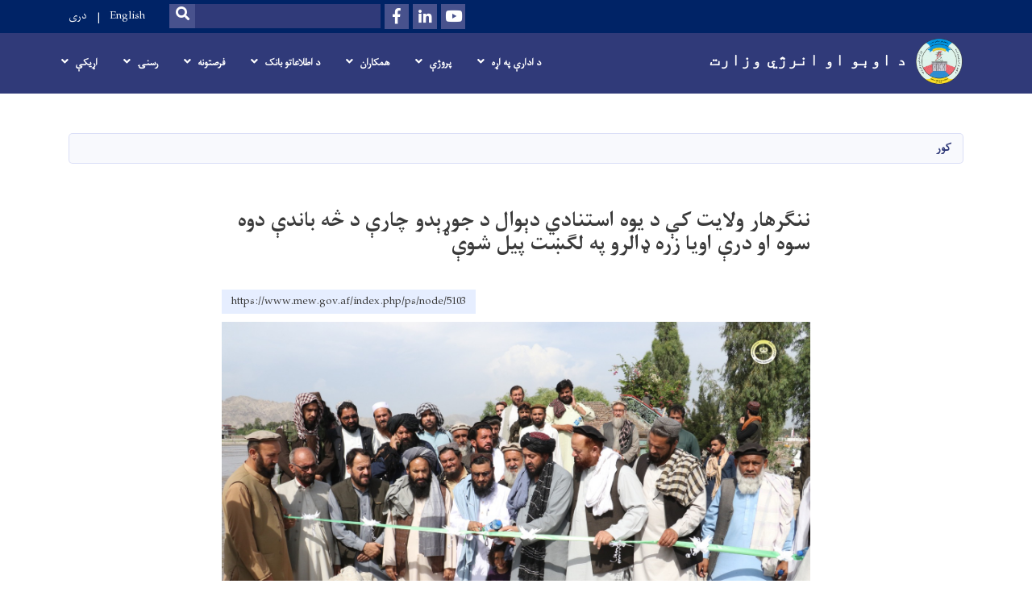

--- FILE ---
content_type: text/html; charset=UTF-8
request_url: https://www.mew.gov.af/index.php/ps/node/5103
body_size: 7992
content:
<!DOCTYPE html>
<html lang="ps" dir="rtl" prefix="content: http://purl.org/rss/1.0/modules/content/  dc: http://purl.org/dc/terms/  foaf: http://xmlns.com/foaf/0.1/  og: http://ogp.me/ns#  rdfs: http://www.w3.org/2000/01/rdf-schema#  schema: http://schema.org/  sioc: http://rdfs.org/sioc/ns#  sioct: http://rdfs.org/sioc/types#  skos: http://www.w3.org/2004/02/skos/core#  xsd: http://www.w3.org/2001/XMLSchema# ">
  <head>
    <meta charset="utf-8" />
<script>(function(i,s,o,g,r,a,m){i["GoogleAnalyticsObject"]=r;i[r]=i[r]||function(){(i[r].q=i[r].q||[]).push(arguments)},i[r].l=1*new Date();a=s.createElement(o),m=s.getElementsByTagName(o)[0];a.async=1;a.src=g;m.parentNode.insertBefore(a,m)})(window,document,"script","/sites/default/files/google_analytics/analytics.js?t6kwbt","ga");ga("create", "UA-178105639-1", {"cookieDomain":"auto"});ga("set", "anonymizeIp", true);ga("send", "pageview");</script>
<meta name="title" content="ننګرهار ولایت کې د یوه استنادي دېوال د جوړېدو چارې د څه باندې دوه سوه او درې اویا زره ډالرو په لګښت پيل شوې | د اوبو او انرژي وزارت" />
<link rel="canonical" href="https://www.mew.gov.af/index.php/ps/node/5103" />
<meta name="description" content="د ننګرهار ولایت د لومړۍ ناحیې اړوند د یوه..." />
<meta property="og:image" content="https://www.mew.gov.af/sites/default/files/2024-05/IMG-20240518-WA0033.jpg" />
<meta name="Generator" content="Drupal 8 (https://www.drupal.org)" />
<meta name="MobileOptimized" content="width" />
<meta name="HandheldFriendly" content="true" />
<meta name="viewport" content="width=device-width, initial-scale=1, shrink-to-fit=no" />
<meta http-equiv="x-ua-compatible" content="ie=edge" />
<link rel="alternate" hreflang="en" href="https://www.mew.gov.af/index.php/en/node/5103" />
<link rel="alternate" hreflang="ps" href="https://www.mew.gov.af/index.php/ps/node/5103" />
<link rel="alternate" hreflang="dr" href="https://www.mew.gov.af/index.php/dr/node/5103" />
<link rel="revision" href="/index.php/ps/node/5103" />

    <title>ننګرهار ولایت کې د یوه استنادي دېوال د جوړېدو چارې د څه باندې دوه سوه او درې اویا زره ډالرو په لګښت پيل شوې | د اوبو او انرژي وزارت</title>
        <link rel="shortcut icon" href="/themes/custom/cyberaan/imgs/favicon.ico" type="image/x-icon"/>
    <meta name="web_author" content="Cyberaan/Trinidad Wiseman OÜ :: www.cyberaan.com :: www.twn.ee" />
    <link rel="stylesheet" href="//stackpath.bootstrapcdn.com/bootstrap/4.1.1/css/bootstrap.min.css" media="all" />
<link rel="stylesheet" href="/sites/default/files/css/css_PvgbsZKehMAwAZPagTuutZekOPjDN4tTPRmiXSuWNLE.css?t6kwbt" media="all" />
<link rel="stylesheet" href="https://use.fontawesome.com/releases/v5.0.13/css/all.css" media="all" />
<link rel="stylesheet" href="https://use.fontawesome.com/releases/v5.0.13/js/v4-shims.js" media="all" />
<link rel="stylesheet" href="/sites/default/files/css/css_kgUIRrFrJou30Jg6fls3GdVNVwGMyMUxogjxaUO92r8.css?t6kwbt" media="all" />
<link rel="stylesheet" href="/sites/default/files/css/css_Z5jMg7P_bjcW9iUzujI7oaechMyxQTUqZhHJ_aYSq04.css?t6kwbt" media="print" />
<link rel="stylesheet" href="/sites/default/files/css/css_c7942pNn8xM_clP6DZ4E0ZAyLYGjZeKw3lSMhgTlvOE.css?t6kwbt" media="all" />

    
<!--[if lte IE 8]>
<script src="/sites/default/files/js/js_VtafjXmRvoUgAzqzYTA3Wrjkx9wcWhjP0G4ZnnqRamA.js"></script>
<![endif]-->

    <script src="/core/assets/vendor/jquery/jquery.js"></script>
    <script src="https://code.jquery.com/ui/1.12.1/jquery-ui.js"></script>
    <link rel="stylesheet" href="https://code.jquery.com/ui/1.12.1/themes/base/jquery-ui.css">
  </head>
  <body class="layout-no-sidebars page-node-5103 path-node node--type-on-going-projects">
    <a href="#main-content" class="visually-hidden focusable skip-link">
      اصلي منځپانګه دانګل
    </a>
    
      <div class="dialog-off-canvas-main-canvas" data-off-canvas-main-canvas>
    
<header class="page-header">
      <nav class="navbar navbar-expand-lg d-block">
        <div class="container">
            

    <a href="https://www.mew.gov.af/index.php/ps" title="کور" rel="home" class="navbar-brand">
    
            
          <img src="/sites/default/files/2022-02/ministry%20logo%20original.png" width="772" height="752" alt="" typeof="foaf:Image"/>



      
    <span class="brand-text">
            
        <p class="text-align-center"><span style="font-size:11pt"><span style="line-height:107%"><span style="font-family:Calibri,sans-serif"><b><span dir="RTL" lang="PS-AF" style="font-size:16.0pt" xml:lang="PS-AF"><span style="line-height:107%"><span style="font-family:&quot;Arial&quot;,sans-serif">د اوبو او انرژي وزارت</span></span></span></b></span></span></span></p>


      </span>
    </a>



          <button class="navbar-toggler" data-toggle="collapse" data-target="#navigation"><span class="sr-only">Toggle navigation</span><span class="navbar-toggler-icon"><i class="fas fa-bars"></i></span></button>
          </div>
        <div class="collapse navbar-collapse flex-column" id="navigation">
                                    <div class="top-navigation">
                <div class="container d-lg-flex">
                                
                      <ul class="nav navbar-nav ml-lg-auto">
      
    
          <li class="social-wrapper">
    <ul class="nav navbar-nav social-nav"  aria-label="Social menu">
     
            
        <li role="presentation" class="nav-item"><a href="http://https//www.youtube.com/channel/UCUX-Z-WHOjc4Qk2CmCBd6-w" class="nav-link" target="_blank"><i class="fab fa-youtube"></i><span class="sr-only">Youtube</span></a></li>

      
            
        <li role="presentation" class="nav-item"><a href="http://linkedin.com" class="nav-link" target="_blank"><i class="fab fa-linkedin-in"></i><span class="sr-only">LinkedIn</span></a></li>

      
            
      <li role="presentation" class="nav-item"><a href="https://www.facebook.com/MEW.AF/" class="nav-link" target="_blank"><i class="fab fa-facebook-f"></i><span class="sr-only">Facebook</span></a></li>
      
      </ul>
      </li>
        
    
      <li class="form-wrapper">
              <form action="/ps/search" method="get" accept-charset="UTF-8" class="form-inline" aria-label="Search form">
  
            <label for="edit-keys" class="sr-only">Search</label>
                <input title="Enter the terms you wish to search for." data-drupal-selector="edit-keys" type="search" id="edit-keys" name="keys" value="" size="15" maxlength="128" class="form-control" />

                  <button data-drupal-selector="edit-submit" type="submit" id="edit-submit" value="Search" class="button js-form-submit form-submit btn btn-primary"><i class="fa fa-search"></i><span class="sr-only">Search</span></button>


</form>

      
    </li>
    
    
    <li class="langs-wrapper">
    <ul class="nav navbar-nav langs-nav" aria-label="Language menu">
          <li class="nav-item" role="presentation">
            <a href="/index.php/en/node/5103" class="language-link nav-link" hreflang="en" data-drupal-link-system-path="node/5103">English</a>
           </li><li class="nav-item" role="presentation">
            <a href="/index.php/dr/node/5103" class="language-link nav-link" hreflang="dr" data-drupal-link-system-path="node/5103">دری</a>
           </li>
        </ul>
  </li>
  
    </ul>
  
                                                </div>
              </div>

                        
                    
              				                <div class="main-navigation">
					        <div class="container d-lg-flex">
                                  
  <h2 class="sr-only" id="block-cyberaan-main-menu-menu">Main navigation</h2>
  

        
              <ul class="nav navbar-nav ml-auto" aria-label="Main navigation">
                    <li class="nav-item menu-item--expanded dropdown" role="presentation">
                          <a href="" target="_blank" class="nav-link dropdown-toggle" role="button" data-toggle="dropdown" aria-expanded="false" aria-haspopup="true" data-drupal-link-system-path="&lt;front&gt;">د ادارې په اړه</a>
          <div class='dropdown-menu'  role="menu">
                          <a href="https://mew.gov.af/ps/%D8%AF-%D8%A7%D9%88%D8%A8%D9%88-%D8%A7%D9%88-%D8%A7%D9%86%D8%B1%DA%98%D9%8A-%D9%88%D8%B2%DB%8C%D8%B1-%D9%BE%DB%90%DA%98%D9%86%D8%AF%D9%86%D9%87" class="dropdown-item" role="presentation">د اوبو او انرژی وزیر پېژندنه</a>
                          <a href="/index.php/dr/%D9%85%D8%B9%DB%8C%D9%86%DB%8C%D8%AA-%D8%A2%D8%A8" target="_self" class="dropdown-item" title="داوبو معینیت پیژندنه" role="presentation">د اوبو معینیت </a>
                          <a href="https://mew.gov.af/ps/%D8%AF-%D8%A7%D9%86%D8%B1%DA%98%DB%8C-%D9%85%D8%B9%DB%8C%D9%86%DB%8C%D8%AA" class="dropdown-item" role="presentation">د انرژي معینیت</a>
                      </div>
              </li>
                <li class="nav-item menu-item--expanded dropdown" role="presentation">
                          <a href="" class="nav-link dropdown-toggle" role="button" data-toggle="dropdown" aria-expanded="false" aria-haspopup="true" data-drupal-link-system-path="&lt;front&gt;">پروژې</a>
          <div class='dropdown-menu'  role="menu">
                          <a href="/index.php/ps/on-going-projects" class="dropdown-item" role="presentation" data-drupal-link-system-path="on-going-projects">روانې پروژې</a>
                          <a href="/index.php/ps/planned-projects" class="dropdown-item" role="presentation" data-drupal-link-system-path="planned-projects">پلان شوې پروژې</a>
                          <a href="/index.php/ps/completed-projects" class="dropdown-item" role="presentation" data-drupal-link-system-path="completed-projects">بشپړې شوې پروژې</a>
                      </div>
              </li>
                <li class="nav-item menu-item--expanded dropdown" role="presentation">
                          <a href="" class="nav-link dropdown-toggle" role="button" data-toggle="dropdown" aria-expanded="false" aria-haspopup="true" data-drupal-link-system-path="&lt;front&gt;">همکاران</a>
          <div class='dropdown-menu'  role="menu">
                          <a href="/index.php/dr/%D8%A8%D8%A7%D9%86%DA%A9-%D8%A7%D9%86%DA%A9%D8%B4%D8%A7%D9%81%DB%8C-%D8%A7%D8%B3%D9%84%D8%A7%D9%85%DB%8C" class="dropdown-item" role="presentation">اسلامیي پراختياي بانک</a>
                          <a href="/index.php/dr/%25D9%2581%25D8%25B9%25D8%25A7%25D9%2584%25DB%258C%25D8%25AA-%25D9%2587%25D8%25A7%25DB%258C-%25D9%25BE%25D8%25B1%25D9%2588%25DA%2598%25D9%2587-%25D8%25A8%25D8%25A7%25D9%2586%25DA%25A9-%25D8%25A7%25D9%2586%25DA%25A9%25D8%25B4%25D8%25A7%25D9%2581-%25D8%25A2%25D8%25B3%25DB%258C%25D8%25A7%25DB%258C%25DB%258C" class="dropdown-item" role="presentation">د آسیا پراختياي بانک</a>
                          <a href="/index.php/dr/%25D9%2585%25D9%2588%25D8%25A6%25D8%25B3%25D8%25B3%25D9%2587-%25D9%2587%25D9%2585%25DA%25A9%25D8%25A7%25D8%25B1%25DB%258C-%25D9%2587%25D8%25A7%25DB%258C-%25D8%25A2%25D9%2584%25D9%2585%25D8%25A7%25D9%2586-0" class="dropdown-item" role="presentation">د آلمان همکاره مؤسيسه</a>
                          <a href="/index.php/dr/%D8%A8%D8%A7%D9%86%DA%A9-%D8%AC%D9%87%D8%A7%D9%86%DB%8C" class="dropdown-item" role="presentation">نړیوال بانک</a>
                      </div>
              </li>
                <li class="nav-item menu-item--expanded dropdown" role="presentation">
                          <a href="" class="nav-link dropdown-toggle" role="button" data-toggle="dropdown" aria-expanded="false" aria-haspopup="true" data-drupal-link-system-path="&lt;front&gt;"> د اطلاعاتو بانک</a>
          <div class='dropdown-menu'  role="menu">
                          <a href="/index.php/dr/%D8%A7%D9%86%D9%81%D9%88%DA%AF%D8%B1%D8%A7%D9%81%DB%8C%DA%A9-%D9%87%D8%A7" class="dropdown-item" role="presentation">انفوگرافیکونه</a>
                          <a href="https://pcu-mew.gov.af/we/" class="dropdown-item" role="presentation">د اوبو اوانرژي وزارت د اطلاعاتو د مديريت سيستم</a>
                          <a href="https://cost.wrd-mew.gov.af/" class="dropdown-item" role="presentation">د اوبو او انرژي وزارت د بنسټیزو پروژو د اطلاعاتو خپرولو سیسټم</a>
                          <a href="https://mew.gov.af/dr/%D8%AD%D9%88%D8%B2%D9%87-%D9%87%D8%A7%DB%8C-%D8%AF%D8%B1%DB%8C%D8%A7%DB%8C%DB%8C" class="dropdown-item" title="حوزه های دریائی " role="presentation">سنيديزې حوزې</a>
                          <a href="https://nwara.gov.af/dr/قرار-داد-های-تدارکاتی" class="dropdown-item" title="123" role="presentation">قرارداد های تدارکاتی</a>
                          <a href="https://mew.gov.af/dr/%D9%BE%D8%A7%D9%84%DB%8C%D8%B3%DB%8C-%D9%87%D8%A7-%D9%88-%D9%82%D9%88%D8%A7%D9%86%DB%8C%D9%86" class="dropdown-item" role="presentation">پالیسی ها و قوانین</a>
                          <a href="https://mew.gov.af/dr/%DA%AF%D8%B2%D8%A7%D8%B1%D8%B4-%D9%87%D8%A7%DB%8C-%D9%85%D8%A7%D9%84%DB%8C" class="dropdown-item" role="presentation">مالي راپورونه</a>
                          <a href="https://mew.gov.af/dr/%D9%86%D8%AA%D8%A7%DB%8C%D8%AC-%D8%AA%D9%81%D8%AA%DB%8C%D8%B4-%D9%82%D8%B1%D8%A7%D8%B1%D8%AF%D8%A7%D8%AF-%D9%87%D8%A7%DB%8C-%D8%B3%D8%A7%D9%84-%D9%85%D8%A7%D9%84%DB%8C-1398" class="dropdown-item" role="presentation">گزارش های تفتیش</a>
                          <a href="https://mew.gov.af/dr/%D8%AF%D8%B3%D8%AA%D8%A7%D9%88%D8%B1%D8%AF-%D9%87%D8%A7%DB%8C-%D8%B3%D8%A7%D9%84-%D9%85%D8%A7%D9%84%DB%8C-1397" class="dropdown-item" role="presentation">دستاورد ها</a>
                          <a href="https://mew.gov.af/dr/%D8%AC%D9%84%D8%B3%D9%87-%D8%A7%D8%B3%D8%AA%D9%85%D8%A7%D8%B9%DB%8C%D9%87" class="dropdown-item" role="presentation">جلسه های استماعیه</a>
                          <a href="https://mew.gov.af/dr/%D8%AC%D9%84%D8%B3%D9%87-%D9%87%D8%A7%DB%8C-%D9%85%D8%B4%D8%A7%D8%B1%DA%A9%D8%AA%DB%8C-%D8%A8%D8%A7-%D9%85%D8%B1%D8%AF%D9%85" class="dropdown-item" role="presentation">جلسه های مشارکتی با مردم</a>
                          <a href="/index.php/dr/%D9%BE%D8%B1%D9%88%D8%AA%D9%88%DA%A9%D9%84-%D9%87%D8%A7-%D9%88-%D8%AA%D9%81%D8%A7%D9%87%D9%85-%D9%86%D8%A7%D9%85%D9%87-%D9%87%D8%A7" class="dropdown-item" role="presentation">پروتکل ها و تفاهم نامه ها</a>
                      </div>
              </li>
                <li class="nav-item menu-item--expanded dropdown" role="presentation">
                          <a href="" class="nav-link dropdown-toggle" role="button" data-toggle="dropdown" aria-expanded="false" aria-haspopup="true" data-drupal-link-system-path="&lt;front&gt;">فرصتونه</a>
          <div class='dropdown-menu'  role="menu">
                          <a href="https://mew.gov.af/dr/all-tenders" class="dropdown-item" role="presentation">داوطلبی</a>
                          <a href="/index.php/ps/all-vacancies" class="dropdown-item" role="presentation" data-drupal-link-system-path="all-vacancies">کارموندنه</a>
                      </div>
              </li>
                <li class="nav-item menu-item--expanded dropdown" role="presentation">
                          <a href="/index.php/press%20room" class="nav-link dropdown-toggle" role="button" data-toggle="dropdown" aria-expanded="false" aria-haspopup="true">رسنۍ</a>
          <div class='dropdown-menu'  role="menu">
                          <a href="/index.php/ps/all-news" class="dropdown-item" role="presentation" data-drupal-link-system-path="all-news">خبرونه</a>
                          <a href="/index.php/ps/publications" class="dropdown-item" role="presentation" data-drupal-link-system-path="publications">مطبوعات</a>
                          <a href="/index.php/ps/media-gallery" class="dropdown-item" role="presentation" data-drupal-link-system-path="media-gallery">ګالري</a>
                      </div>
              </li>
                <li class="nav-item menu-item--expanded dropdown" role="presentation">
                          <a href="https://mew.gov.af/ps/%D8%A7%DA%93%DB%8C%DA%A9%DB%90" class="nav-link dropdown-toggle" role="button" data-toggle="dropdown" aria-expanded="false" aria-haspopup="true">اړيکې</a>
          <div class='dropdown-menu'  role="menu">
                          <a href="https://mew.gov.af/dr/%D8%AA%D9%85%D8%A7%D8%B3-%D8%A8%D8%A7%D9%85%D8%A7" class="dropdown-item" role="presentation">مونږ سره اړیکی</a>
                          <a href="https://mew.gov.af/ps/%D9%81%D9%88%D8%B1%D9%85%D9%88%D9%86%D9%87" class="dropdown-item" role="presentation">فورمې</a>
                          <a href="/index.php/ps/form/complain" class="dropdown-item" role="presentation" data-drupal-link-system-path="webform/complain">نيوکې او وړانديزونه</a>
                          <a href="https://mew.gov.af/dr/%D9%85%D8%B1%D8%AC%D8%B9-%D8%A7%D8%B7%D9%84%D8%A7%D8%B9-%D8%B1%D8%B3%D8%A7%D9%86%DB%8C-%D9%88%D8%B2%D8%A7%D8%B1%D8%AA-%D8%A2%D8%A8-%D9%88-%D8%A7%D9%86%D8%B1%DA%98%DB%8C" class="dropdown-item" title=" د اوبو او انرژي وزارت د معلوماتو سرچينې" role="presentation"> د اوبو او انرژي وزارت د معلوماتو سرچينې</a>
                          <a href="/index.php/dr/%D9%85%D8%B1%D8%AC%D8%B9-%D8%A7%D8%B7%D9%84%D8%A7%D8%B9-%D8%B1%D8%B3%D8%A7%D9%86%DB%8C-%D9%88%D8%A7%D8%AD%D8%AF%D9%87%D8%A7%DB%8C-%D8%AF%D9%88%D9%85%DB%8C-%D9%88%D8%B2%D8%A7%D8%B1%D8%AA-%D8%A7%D9%86%D8%B1%DA%98%DB%8C-%D9%88%D8%A2%D8%A8" class="dropdown-item" title="د اوبو او انرژی وزارت د معلوماتو ورکولو ولایتی مسئولین" role="presentation">د اوبو او انرژی وزارت د معلوماتو ورکولو ولایتی مسئولین</a>
                      </div>
              </li>
        </ul>
  


  

                                      </div>
                </div>
                                    </div>
      </nav>
      
</header>
              <main role="main">
          
          <div class="container">
              
    
            

    <ol class="breadcrumb">
                          <li class="breadcrumb-item">
          <a href="/index.php/ps">کور</a>
        </li>
                      </ol>

      


          </div>
              
    
            

   <section class="py-6 section-striped">
    <div class="container">
			<div class="row">
				<div class="col-xl-8 offset-xl-2">
					<article class="article">
          <h1><span class="field field--name-title field--type-string field--label-hidden">ننګرهار ولایت کې د یوه استنادي دېوال د جوړېدو چارې د څه باندې دوه سوه او درې اویا زره ډالرو په لګښت پيل شوې</span>
</h1>
            <div class="clearfix">
							<div class="media align-items-center media-author mb-3 float-left">
                                
                <div class="media-body">
                  <strong><span class="field field--name-uid field--type-entity-reference field--label-hidden"><span lang="" about="/index.php/ps/crypto/9" typeof="schema:Person" property="schema:name" datatype="">mew-admin</span></span>
</strong>
                </div>
              </div>
              <div class="share-tools float-right">
                                                                  <div class="sharethis-inline-share-buttons"></div>
                  
    
            
<form action="/index.php/ps/node/5103" method="post" id="shorten-current" accept-charset="UTF-8">
  
                   
<div class='share-link'>https://www.mew.gov.af/index.php/ps/node/5103</div>
                  <input autocomplete="off" data-drupal-selector="form-wcwhasfxvye-swrw0f1wgzbmrzztdov4c5h962ekcrc" type="hidden" name="form_build_id" value="form-wCwHAsFXvYE_Swrw0F1WgZBmRZzTDoV4C5H962EKcRc" class="form-control" />
<input data-drupal-selector="edit-shorten-current" type="hidden" name="form_id" value="shorten_current" class="form-control" />

</form>

      
              </div>
                          </div>
                          <figure class="figure">
                <img width="100%" src="/sites/default/files/2024-05/IMG-20240518-WA0033.jpg" class="img-fluid figure-img"  alt="1" />
              </figure>
                        <div class="d-sm-flex mb-3">
            <div class="mr-3"> 
                
              </div>
							<div class="mr-3"> 
                
              </div>
              <div class="mr-3"> 
                
              </div>
            </div>

            
            
        <p dir="RTL" style="text-align:right; margin:0in 0in 8pt"><span style="font-size:11pt"><span style="direction:rtl"><span style="unicode-bidi:embed"><span style="line-height:107%"><span style="font-family:Calibri,sans-serif"><span lang="FA" style="font-family:&quot;Arial&quot;,sans-serif" xml:lang="FA">د ننګرهار ولایت د لومړۍ ناحیې اړوند د یوه استنادي دېوال د جوړېدو چارې د ۲۷۳ زره او ۸۳۴ آمریکایي ډالرو په ارزښت د ننګرهار مرستیال والي محترم مولوي سعید احمد بنوري، د یو این هبیاتات استازي محترم عبدالحق تحریک، د ننګرهار سیندیزې حوزې رئيس محترم سید فضل احمد پاچا او یو شمېر نورو سیمه ییزو مسؤلینو په شتون کې پیل شوې.</span></span></span></span></span></span></p>

<p dir="RTL" style="text-align:right; margin:0in 0in 8pt"><span style="font-size:11pt"><span style="direction:rtl"><span style="unicode-bidi:embed"><span style="line-height:107%"><span style="font-family:Calibri,sans-serif"><span lang="FA" style="font-family:&quot;Arial&quot;,sans-serif" xml:lang="FA">د نوموړې پروژې د چارو په پرانیست غونډه کې د ننګرهار سیندیزې حوزې رئيس څرګنده کړه، چې دغه استنادي دېوال د دغې حوزې تر څارنې لاندې جوړیږي، چې کیفیت ته به یې جدي پاملرنه وشي او همدغه راز یې له مؤسساتو څخه وغوښتل چې د سیند په یو شمېر نورو برخو کې هم د دا ډول دېوالونو په جوړولو کې ورسره همکاري وکړي.</span></span></span></span></span></span></p>

<p dir="RTL" style="text-align:right; margin:0in 0in 8pt"><span style="font-size:11pt"><span style="direction:rtl"><span style="unicode-bidi:embed"><span style="line-height:107%"><span style="font-family:Calibri,sans-serif"><span lang="FA" style="font-family:&quot;Arial&quot;,sans-serif" xml:lang="FA">په ورته مهال، د یو این هبیتات ادارې استازي محترم عبدالحق تحریک وویل چې دغه استنادي دېوال ۹۴۲ متره اوږدوالی لري، چې د ننګرهار سیندیزې حوزې او د جلال آباد ښاروالي تر چتر لاندې پلي کېږي او چارې به یې د څلورو میاشتو په موده کې بشپړې او ګټې اخیستنې ته وسپارل شي.</span></span></span></span></span></span></p>

<p dir="RTL" style="text-align:right; margin:0in 0in 8pt"><span style="font-size:11pt"><span style="direction:rtl"><span style="unicode-bidi:embed"><span style="line-height:107%"><span style="font-family:Calibri,sans-serif"><span lang="FA" style="font-family:&quot;Arial&quot;,sans-serif" xml:lang="FA">د دغې پروژې د چارو په بشپړېدو سره به د جلال آباد ښار د پنډغالو، قصبې، اتحاد مېنې، ارباپانو، بابړیانو، چشمه خانجي او یو شمېر نورې سیمې د سیند د اوبو له ګواښ څخه خوندي شي.</span></span></span></span></span></span></p>


      
            
          </article>
				</div>
			</div>
		</div>
	</section>

      

                                    
                                      
  <h2 class="sr-only" id="block-cyberaan-account-menu-menu">User account menu</h2>
  

        
              <ul class="clearfix nav">
                      <a href="/ps/crypto/login" class="nav-link" data-drupal-link-system-path="user/login">Log in</a>
            </ul>
      


  
  

                                </main>
              

  <footer class="page-footer">
    
        
                      <div class="footer-content">
              <div class="container">
                <div class="row">
                  <div class="col-lg-7 py-5">
                    <div class="row">
                              
    
    <div class="col-md-4 col-6">
          <h2>
            
        د اوبو او انرژي وزارت

      </h2>
      <ul class="list-unstyled">
      
                            <li><a href="https://mail.mew.gov.af/?_task=logout&amp;_token=9rlBmiX1s6H67WVCMM3rYbkYegDMM7dk">رسمی ایمیلونه</a></li>
                      <li><a href="https://mew.gov.af/dr/%D9%BE%D8%A7%D9%84%DB%8C%D8%B3%DB%8C-%D9%87%D8%A7-%D9%88-%D9%82%D9%88%D8%A7%D9%86%DB%8C%D9%86">پالیسۍ او قوانین</a></li>
            
      </ul>
    </div>
    
    
    <div class="col-md-4 col-6">
          <h2>
            
        همکاران

      </h2>
      <ul class="list-unstyled">
      
                            <li><a href="https://mew.gov.af/ps/%D9%86%DA%93%DB%8C%D9%88%D8%A7%D9%84-%D8%A8%D8%A7%D9%86%DA%A9">نړیوال بانک</a></li>
                      <li><a href="https://mew.gov.af/ps/%D8%AF-%D8%A2%D8%B3%DB%8C%D8%A7-%D9%BE%D8%B1%D8%A7%D8%AE%D8%AA%DB%8C%D8%A7%DB%8C%DB%90-%D8%A8%D8%A7%D9%86%DA%A9">دآسیا پراختیايې بانک</a></li>
                      <li><a href="https://mew.gov.af/ps/%D8%AF%D8%A7%D8%B3%D9%84%D8%A7%D9%85%DB%8C-%D8%A7%D9%86%DA%A9%D8%B4%D8%A7%D9%81%DB%8C-%D8%A8%D8%A7%D9%86%DA%A9">داسلامی پراختیايې بانک</a></li>
                      <li><a href="https://mew.gov.af/ps/node/668">د آلمان همکاری موئسسه</a></li>
            
      </ul>
    </div>
    
    
    <div class="col-md-4 col-6">
          <h2>
            
        پروژې

      </h2>
      <ul class="list-unstyled">
      
                            <li><a href="https://mew.gov.af/ps/completed-projects">بشپړې شوي پروژې</a></li>
                      <li><a href="https://mew.gov.af/ps/on-going-projects">روانې پروژې</a></li>
                      <li><a href="https://mew.gov.af/ps/planned-projects">پلان شوي پروژې</a></li>
            
      </ul>
    </div>
  
  
                    </div>
                  </div>
                  <div class="col-lg-5 footer-background py-5">
                  <div class="d-flex">
                              
    
                    <a href="/ps" title="کور" rel="home" class="footer-brand">
            
            
          <img src="/sites/default/files/2022-02/ministry_logo_original.png" width="772" height="752" alt="" typeof="foaf:Image"/>



      
     <span class="brand-text">
            
        <p><b id="docs-internal-guid-51912964-7fff-0821-5783-a721b97f90de">د اوبو او انرژي وزارت</b></p>


      </span>
     </a>
        
    
          <ul class="nav ml-auto social-nav">
      
            
        <li role="presentation" class="nav-item"><a href="https://www.youtube.com/@ministryofenergyandwater-mew" class="nav-link" target="_blank"><i class="fab fa-youtube"></i><span class="sr-only">Youtube</span></a></li>

      
            
        <li role="presentation" class="nav-item"><a href="http://linkedin.com" class="nav-link" target="_blank"><i class="fab fa-linkedin-in"></i><span class="sr-only">LinkedIn</span></a></li>

      
            
      <li role="presentation" class="nav-item"><a href="https://www.facebook.com/3mew786" class="nav-link" target="_blank"><i class="fab fa-facebook-f"></i><span class="sr-only">Facebook</span></a></li>
      
            
        <li role="presentation" class="nav-item"><a href="https://twitter.com/MEW_GOV_AF" class="nav-link" target="_blank"><i class="fab fa-twitter"></i><span class="sr-only">Twitter</span></a></li>

      
            
        <li role="presentation" class="nav-item phone"><a href="tel:+93202526001" class="nav-link nav-link-sm"><i class="fa fa-phone"></i>+93202526001</a></li>

      
      </ul>
      
  
                  </div>
                  
                          
    
          <address>
      
            
        <p class="text-align-right"><strong>پته:</strong> کابل  دارالامان سړک سناتوریم د اوبو او انرژي وزارت ، </p>

<p class="text-align-right"><strong>د معلوماتو څانګه: </strong>202526001 0093+<br />
<strong>بریښنالیک: </strong>info@mew.gov.af</p>

<p class="text-align-right"> کاري ساعتونه: د شنبې څخه تر چهار شنبې پورې؛ د سهار له  8:00 بجو څخه تر 4:00 بجو پورې ، پنجشنبې د سهار له  8:00 بجو څخه تر 1:00 بجو پورې</p>

<p> </p>

<p> </p>


      
      </address>
        
    
            <div class="media">
        <div class="media-left">
          
        </div>
        <div class="media-body">
          
        </div>
      </div>
  
  
                  </div>
                                  </div>
              </div>
            </div>
                    <div class="footer-copyright">
              <div class="container">
                <div class="row">
                                                      <div class="col-md-5">
                      <div class="d-md-flex">
                                
    
    <ul class="nav langs-nav ml-auto" aria-label="Footer language menu">
          <li class="nav-item" role="presentation">
            <a href="/index.php/en/node/5103" class="language-link nav-link" hreflang="en" data-drupal-link-system-path="node/5103">English</a>
           </li><li class="nav-item" role="presentation">
            <a href="/index.php/dr/node/5103" class="language-link nav-link" hreflang="dr" data-drupal-link-system-path="node/5103">دری</a>
           </li>
        </ul>
  
  
                      </div>
                    </div>
                                                 
                </div>
              </div>
            </div>
    
  </footer>

  </div>

    
    <script type="application/json" data-drupal-selector="drupal-settings-json">{"path":{"baseUrl":"\/index.php\/","scriptPath":null,"pathPrefix":"ps\/","currentPath":"node\/5103","currentPathIsAdmin":false,"isFront":false,"currentLanguage":"ps"},"pluralDelimiter":"\u0003","google_analytics":{"trackOutbound":true,"trackMailto":true,"trackDownload":true,"trackDownloadExtensions":"7z|aac|arc|arj|asf|asx|avi|bin|csv|doc(x|m)?|dot(x|m)?|exe|flv|gif|gz|gzip|hqx|jar|jpe?g|js|mp(2|3|4|e?g)|mov(ie)?|msi|msp|pdf|phps|png|ppt(x|m)?|pot(x|m)?|pps(x|m)?|ppam|sld(x|m)?|thmx|qtm?|ra(m|r)?|sea|sit|tar|tgz|torrent|txt|wav|wma|wmv|wpd|xls(x|m|b)?|xlt(x|m)|xlam|xml|z|zip"},"statistics":{"data":{"nid":"5103"},"url":"\/core\/modules\/statistics\/statistics.php"},"ajaxTrustedUrl":{"form_action_p_pvdeGsVG5zNF_XLGPTvYSKCf43t8qZYSwcfZl2uzM":true,"\/ps\/search":true},"user":{"uid":0,"permissionsHash":"dc4830363eb494ba7a53c92dc365c6a1dbe2966cb64915b64796668459c33096"}}</script>
<script src="/sites/default/files/js/js_4m-kiGYJxu5PJEM-XYxglb6Pmw7M9L-VmGVF0OVVw1s.js"></script>
<script src="//cdnjs.cloudflare.com/ajax/libs/popper.js/1.11.0/umd/popper.min.js"></script>
<script src="//stackpath.bootstrapcdn.com/bootstrap/4.1.1/js/bootstrap.min.js"></script>
<script src="/sites/default/files/js/js_yQK4uIH6yHg7_pKfm1D874K--4AxJ7QPs1BzywBYH2s.js"></script>
<script src="//platform-api.sharethis.com/js/sharethis.js#property=5bab7d8b83d4a800114ea956&amp;product=inline-share-buttons"></script>

  </body>
</html>


--- FILE ---
content_type: text/css
request_url: https://www.mew.gov.af/sites/default/files/css/css_c7942pNn8xM_clP6DZ4E0ZAyLYGjZeKw3lSMhgTlvOE.css?t6kwbt
body_size: 252
content:
.jumbotron{background-size:100% 100%;}
.blockquote .blockquote-header h2 small{display:none;}
.jumbotron .jumbotron-img-overlay{background-color:rgba(0,35,102,0.4);color:#ffffff;display:none;}
.media-author img,.media-author strong{display:none;}
.swiper-slide.publications .card-header .card-img-top{height:21rem;}
.article .main-details .details-buttons .btn{margin-bottom:0.625rem;display:none;}
